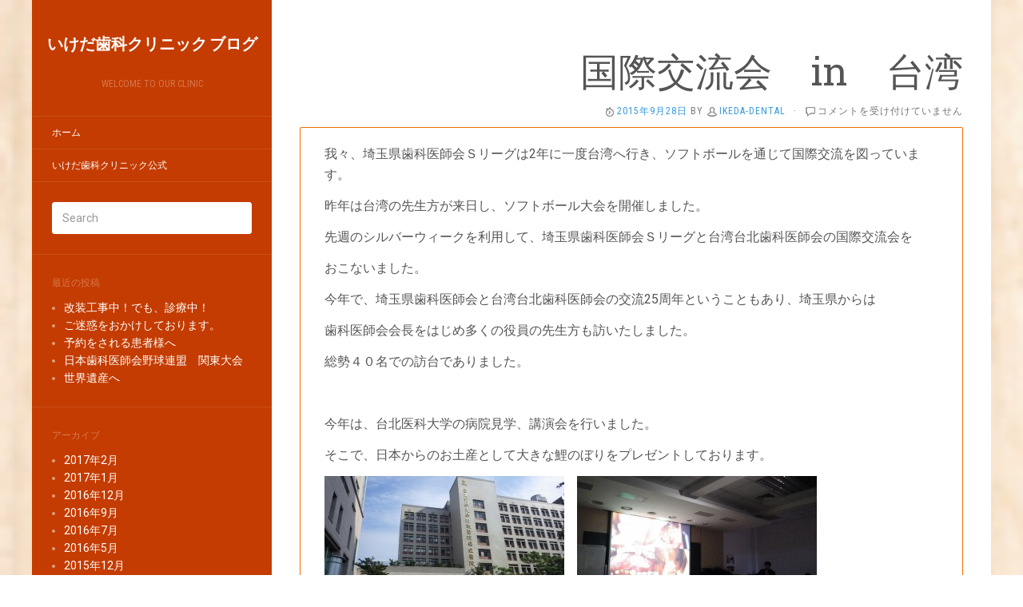

--- FILE ---
content_type: text/html; charset=UTF-8
request_url: http://ikeda-dental-clinic.net/blog/%E5%9B%BD%E9%9A%9B%E4%BA%A4%E6%B5%81%E4%BC%9A%E3%80%80in%E3%80%80%E5%8F%B0%E6%B9%BE/
body_size: 5829
content:
<!DOCTYPE html>
<html lang="ja">
<head>
		<meta charset="UTF-8" />
	<meta http-equiv="X-UA-Compatible" content="IE=edge">
	<meta name="viewport" content="width=device-width, initial-scale=1.0" />
	<link rel="profile" href="http://gmpg.org/xfn/11" />
	<link rel="pingback" href="http://ikeda-dental-clinic.net/blog/xmlrpc.php" />
	<title>国際交流会　in　台湾 | いけだ歯科クリニック ブログ</title>
<link rel="alternate" type="application/rss+xml" title="いけだ歯科クリニック ブログ &raquo; フィード" href="http://ikeda-dental-clinic.net/blog/feed/" />
<link rel="alternate" type="application/rss+xml" title="いけだ歯科クリニック ブログ &raquo; コメントフィード" href="http://ikeda-dental-clinic.net/blog/comments/feed/" />
		<script type="text/javascript">
			window._wpemojiSettings = {"baseUrl":"http:\/\/s.w.org\/images\/core\/emoji\/72x72\/","ext":".png","source":{"concatemoji":"http:\/\/ikeda-dental-clinic.net\/blog\/wp-includes\/js\/wp-emoji-release.min.js?ver=4.3.34"}};
			!function(e,n,t){var a;function o(e){var t=n.createElement("canvas"),a=t.getContext&&t.getContext("2d");return!(!a||!a.fillText)&&(a.textBaseline="top",a.font="600 32px Arial","flag"===e?(a.fillText(String.fromCharCode(55356,56812,55356,56807),0,0),3e3<t.toDataURL().length):(a.fillText(String.fromCharCode(55357,56835),0,0),0!==a.getImageData(16,16,1,1).data[0]))}function i(e){var t=n.createElement("script");t.src=e,t.type="text/javascript",n.getElementsByTagName("head")[0].appendChild(t)}t.supports={simple:o("simple"),flag:o("flag")},t.DOMReady=!1,t.readyCallback=function(){t.DOMReady=!0},t.supports.simple&&t.supports.flag||(a=function(){t.readyCallback()},n.addEventListener?(n.addEventListener("DOMContentLoaded",a,!1),e.addEventListener("load",a,!1)):(e.attachEvent("onload",a),n.attachEvent("onreadystatechange",function(){"complete"===n.readyState&&t.readyCallback()})),(a=t.source||{}).concatemoji?i(a.concatemoji):a.wpemoji&&a.twemoji&&(i(a.twemoji),i(a.wpemoji)))}(window,document,window._wpemojiSettings);
		</script>
		<style type="text/css">
img.wp-smiley,
img.emoji {
	display: inline !important;
	border: none !important;
	box-shadow: none !important;
	height: 1em !important;
	width: 1em !important;
	margin: 0 .07em !important;
	vertical-align: -0.1em !important;
	background: none !important;
	padding: 0 !important;
}
</style>
<link rel='stylesheet' id='parent-style-css' href='http://ikeda-dental-clinic.net/blog/wp-content/themes/flat/style.css?ver=4.3.34' media='all' />
<link rel='stylesheet' id='flat-style-css' href='http://ikeda-dental-clinic.net/blog/wp-content/themes/flat-boat/style.css?ver=4.3.34' media='all' />
<link rel='stylesheet' id='flat_boat-child-style-css' href='http://ikeda-dental-clinic.net/blog/wp-content/themes/flat-boat/style.css?ver=4.3.34' media='all' />
<link rel='stylesheet' id='flat-fonts-css' href='//fonts.googleapis.com/css?family=Amatic+SC%7CRoboto:400,700%7CRoboto+Slab%7CRoboto+Condensed' media='all' />
<link rel='stylesheet' id='flat-theme-css' href='http://ikeda-dental-clinic.net/blog/wp-content/themes/flat/assets/css/flat.min.css?ver=1.7.4' media='all' />
<script src='http://ikeda-dental-clinic.net/blog/wp-includes/js/jquery/jquery.js?ver=1.11.3'></script>
<script src='http://ikeda-dental-clinic.net/blog/wp-includes/js/jquery/jquery-migrate.min.js?ver=1.2.1'></script>
<script src='http://ikeda-dental-clinic.net/blog/wp-content/themes/flat/assets/js/flat.min.js?ver=1.7.4'></script>
<!--[if lt IE 9]>
<script src='http://ikeda-dental-clinic.net/blog/wp-content/themes/flat/assets/js/html5shiv.min.js?ver=3.7.2'></script>
<![endif]-->
<link rel="EditURI" type="application/rsd+xml" title="RSD" href="http://ikeda-dental-clinic.net/blog/xmlrpc.php?rsd" />
<link rel="wlwmanifest" type="application/wlwmanifest+xml" href="http://ikeda-dental-clinic.net/blog/wp-includes/wlwmanifest.xml" /> 
<link rel='prev' title='休診、振替のお知らせ' href='http://ikeda-dental-clinic.net/blog/%e4%bc%91%e8%a8%ba%e3%80%81%e6%8c%af%e6%9b%bf%e3%81%ae%e3%81%8a%e7%9f%a5%e3%82%89%e3%81%9b/' />
<link rel='next' title='大宮駅前が・・・' href='http://ikeda-dental-clinic.net/blog/%e5%a4%a7%e5%ae%ae%e9%a7%85%e5%89%8d%e3%81%8c%e3%83%bb%e3%83%bb%e3%83%bb/' />
<meta name="generator" content="WordPress 4.3.34" />
<link rel='canonical' href='http://ikeda-dental-clinic.net/blog/%e5%9b%bd%e9%9a%9b%e4%ba%a4%e6%b5%81%e4%bc%9a%e3%80%80in%e3%80%80%e5%8f%b0%e6%b9%be/' />
<link rel='shortlink' href='http://ikeda-dental-clinic.net/blog/?p=59' />
<style type="text/css">#page:before, .sidebar-offcanvas, #secondary { background-color: #dd3333; }@media (max-width: 1199px) { #page &gt; .container { background-color: #dd3333; } }</style><style type="text/css">#masthead .site-title {font-family:Amatic SC}body {font-family:Roboto }h1,h2,h3,h4,h5,h6 {font-family:Roboto Slab}#masthead .site-description, .hentry .entry-meta {font-family:Roboto Condensed}</style><style type="text/css" id="custom-background-css">
body.custom-background { background-color: #ffffff; background-image: url('http://ikeda-dental-clinic.net/blog/wp-content/themes/flat-boat/assets/img/default-background.jpg'); background-repeat: repeat; background-position: top left; background-attachment: scroll; }
</style>
	</head>

<body class="single single-post postid-59 single-format-standard custom-background" itemscope itemtype="http://schema.org/WebPage">
<div id="page">
	<div class="container">
		<div class="row row-offcanvas row-offcanvas-left">
			<div id="secondary" class="col-lg-3">
								<header id="masthead" class="site-header" role="banner">
										<div class="hgroup">
						<h1 class="site-title display-title"><a href="http://ikeda-dental-clinic.net/blog/" title="いけだ歯科クリニック ブログ" rel="home"><span itemprop="name">いけだ歯科クリニック ブログ</span></a></h1><h2 itemprop="description" class="site-description">Welcome to Our clinic</h2>					</div>
					<button type="button" class="btn btn-link hidden-lg toggle-sidebar" data-toggle="offcanvas" aria-label="Sidebar"><i class="fa fa-gear"></i></button>
					<button type="button" class="btn btn-link hidden-lg toggle-navigation" aria-label="Navigation Menu"><i class="fa fa-bars"></i></button>
					<nav id="site-navigation" class="navigation main-navigation" role="navigation">
						<ul id="menu-%e3%83%a1%e3%83%8b%e3%83%a5%e3%83%bc-1" class="nav-menu"><li id="menu-item-5" class="menu-item menu-item-type-custom menu-item-object-custom menu-item-home menu-item-5"><a href="http://ikeda-dental-clinic.net/blog/">ホーム</a></li>
<li id="menu-item-7" class="menu-item menu-item-type-custom menu-item-object-custom menu-item-7"><a href="http://ikeda-dental-clinic.net/">いけだ歯科クリニック公式</a></li>
</ul>					</nav>
									</header>
				
				<div class="sidebar-offcanvas">
					<div id="main-sidebar" class="widget-area" role="complementary">
											<aside id="search-2" class="widget widget_search">
	<form method="get" id="searchform" action="http://ikeda-dental-clinic.net/blog/">
		<label for="s" class="assistive-text">Search</label>
		<input type="text" class="field" name="s" id="s" placeholder="Search" />
		<input type="submit" class="submit" name="submit" id="searchsubmit" value="Search" />
	</form>
					</aside>
							<aside id="recent-posts-2" class="widget widget_recent_entries">
								<h3 class='widget-title'>最近の投稿</h3>
		<ul>
					<li>
				<a href="http://ikeda-dental-clinic.net/blog/%e6%94%b9%e8%a3%85%e5%b7%a5%e4%ba%8b%e4%b8%ad%ef%bc%81%e3%81%a7%e3%82%82%e3%80%81%e8%a8%ba%e7%99%82%e4%b8%ad%ef%bc%81/">改装工事中！でも、診療中！</a>
						</li>
					<li>
				<a href="http://ikeda-dental-clinic.net/blog/%e3%81%94%e8%bf%b7%e6%83%91%e3%82%92%e3%81%8a%e3%81%8b%e3%81%91%e3%81%97%e3%81%a6%e3%81%8a%e3%82%8a%e3%81%be%e3%81%99%e3%80%82/">ご迷惑をおかけしております。</a>
						</li>
					<li>
				<a href="http://ikeda-dental-clinic.net/blog/%e4%ba%88%e7%b4%84%e3%82%92%e3%81%95%e3%82%8c%e3%82%8b%e6%82%a3%e8%80%85%e6%a7%98%e3%81%b8/">予約をされる患者様へ</a>
						</li>
					<li>
				<a href="http://ikeda-dental-clinic.net/blog/%e6%97%a5%e6%9c%ac%e6%ad%af%e7%a7%91%e5%8c%bb%e5%b8%ab%e4%bc%9a%e9%87%8e%e7%90%83%e9%80%a3%e7%9b%9f%e3%80%80%e9%96%a2%e6%9d%b1%e5%a4%a7%e4%bc%9a/">日本歯科医師会野球連盟　関東大会</a>
						</li>
					<li>
				<a href="http://ikeda-dental-clinic.net/blog/%e4%b8%96%e7%95%8c%e9%81%ba%e7%94%a3%e3%81%b8/">世界遺産へ</a>
						</li>
				</ul>
							</aside>
					<aside id="archives-2" class="widget widget_archive">
						<h3 class='widget-title'>アーカイブ</h3>
		<ul>
	<li><a href='http://ikeda-dental-clinic.net/blog/2017/02/'>2017年2月</a></li>
	<li><a href='http://ikeda-dental-clinic.net/blog/2017/01/'>2017年1月</a></li>
	<li><a href='http://ikeda-dental-clinic.net/blog/2016/12/'>2016年12月</a></li>
	<li><a href='http://ikeda-dental-clinic.net/blog/2016/09/'>2016年9月</a></li>
	<li><a href='http://ikeda-dental-clinic.net/blog/2016/07/'>2016年7月</a></li>
	<li><a href='http://ikeda-dental-clinic.net/blog/2016/05/'>2016年5月</a></li>
	<li><a href='http://ikeda-dental-clinic.net/blog/2015/12/'>2015年12月</a></li>
	<li><a href='http://ikeda-dental-clinic.net/blog/2015/10/'>2015年10月</a></li>
	<li><a href='http://ikeda-dental-clinic.net/blog/2015/09/'>2015年9月</a></li>
	<li><a href='http://ikeda-dental-clinic.net/blog/2015/08/'>2015年8月</a></li>
	<li><a href='http://ikeda-dental-clinic.net/blog/2015/05/'>2015年5月</a></li>
	<li><a href='http://ikeda-dental-clinic.net/blog/2015/04/'>2015年4月</a></li>
	<li><a href='http://ikeda-dental-clinic.net/blog/2015/03/'>2015年3月</a></li>
	<li><a href='http://ikeda-dental-clinic.net/blog/2015/02/'>2015年2月</a></li>
		</ul>
					</aside>
											</div>
				</div>
			</div>

						<div id="primary" class="content-area col-lg-9" itemprop="mainContentOfPage">
							<div id="content" class="site-content" role="main" itemscope itemtype="http://schema.org/Article">
			<article id="post-59" class="post-59 post type-post status-publish format-standard hentry category-4">
	<header class="entry-header">
		<h1 class="entry-title" itemprop="name">国際交流会　in　台湾</h1>
							<div class="entry-meta"><span class="entry-date"><a href="http://ikeda-dental-clinic.net/blog/%e5%9b%bd%e9%9a%9b%e4%ba%a4%e6%b5%81%e4%bc%9a%e3%80%80in%e3%80%80%e5%8f%b0%e6%b9%be/" rel="bookmark"><time class="entry-date published" datetime="2015-09-28T13:36:47+00:00" itemprop="datepublished">2015年9月28日</time></a></span> by <span class="author vcard" itemscope itemprop="author" itemtype="http://schema.org/Person"><a class="url fn n" href="http://ikeda-dental-clinic.net/blog/author/ikeda-dental/" rel="author" itemprop="url"><span itemprop="name">ikeda-dental</span></a></span><span class="sep">&middot;</span><span class="comments-link"><span><span class="screen-reader-text">国際交流会　in　台湾 は</span>コメントを受け付けていません</span></span></div>
			</header>
		
	
	<div class="entry-content" itemprop="articleBody">
				<p>我々、埼玉県歯科医師会Ｓリーグは2年に一度台湾へ行き、ソフトボールを通じて国際交流を図っています。</p>
<p>昨年は台湾の先生方が来日し、ソフトボール大会を開催しました。</p>
<p>先週のシルバーウィークを利用して、埼玉県歯科医師会Ｓリーグと台湾台北歯科医師会の国際交流会を</p>
<p>おこないました。</p>
<p>今年で、埼玉県歯科医師会と台湾台北歯科医師会の交流25周年ということもあり、埼玉県からは</p>
<p>歯科医師会会長をはじめ多くの役員の先生方も訪いたしました。</p>
<p>総勢４０名での訪台でありました。</p>
<p>&nbsp;</p>
<p>今年は、台北医科大学の病院見学、講演会を行いました。</p>
<p>そこで、日本からのお土産として大きな鯉のぼりをプレゼントしております。</p>
<p><a href="http://ikeda-dental-clinic.net/blog/wp-content/uploads/2015/09/RIMG0398.jpg"><img class="alignnone size-medium wp-image-54" src="http://ikeda-dental-clinic.net/blog/wp-content/uploads/2015/09/RIMG0398-300x169.jpg" alt="RIMG0398" width="300" height="169" /></a>　<a href="http://ikeda-dental-clinic.net/blog/wp-content/uploads/2015/09/RIMG0382.jpg"><img class="alignnone size-medium wp-image-47" src="http://ikeda-dental-clinic.net/blog/wp-content/uploads/2015/09/RIMG0382-300x169.jpg" alt="RIMG0382" width="300" height="169" /></a>　<a href="http://ikeda-dental-clinic.net/blog/wp-content/uploads/2015/09/RIMG0390.jpg"><img class="alignnone size-medium wp-image-49" src="http://ikeda-dental-clinic.net/blog/wp-content/uploads/2015/09/RIMG0390-300x169.jpg" alt="RIMG0390" width="300" height="169" /></a></p>
<p>病院見学では、私の専門である根管治療（根の治療）の専門科も見学させていただきました。</p>
<p><a href="http://ikeda-dental-clinic.net/blog/wp-content/uploads/2015/09/RIMG0393.jpg"><img class="alignnone size-medium wp-image-51" src="http://ikeda-dental-clinic.net/blog/wp-content/uploads/2015/09/RIMG0393-300x169.jpg" alt="RIMG0393" width="300" height="169" /></a>　<a href="http://ikeda-dental-clinic.net/blog/wp-content/uploads/2015/09/RIMG0396.jpg"><img class="alignnone size-medium wp-image-53" src="http://ikeda-dental-clinic.net/blog/wp-content/uploads/2015/09/RIMG0396-300x169.jpg" alt="RIMG0396" width="300" height="169" /></a>　<a href="http://ikeda-dental-clinic.net/blog/wp-content/uploads/2015/09/RIMG0394.jpg"><img class="alignnone size-medium wp-image-52" src="http://ikeda-dental-clinic.net/blog/wp-content/uploads/2015/09/RIMG0394-169x300.jpg" alt="RIMG0394" width="169" height="300" /></a></p>
<p>&nbsp;</p>
<p>2日目は、ソフトボール大会です。</p>
<p>日本チーム1チームに対し、台湾は台北市歯科医師会、新北市歯科医師会、台南市歯科医師会、桃園市歯科医師会と4チームが参加しました。</p>
<p>台湾の先生方はパワーがありますねぇ・・・びっくりです。</p>
<p><img class="alignnone size-medium wp-image-57" src="http://ikeda-dental-clinic.net/blog/wp-content/uploads/2015/09/RIMG0412-169x300.jpg" alt="RIMG0412" width="169" height="300" />　<a href="http://ikeda-dental-clinic.net/blog/wp-content/uploads/2015/09/RIMG0409.jpg"><img class="alignnone size-medium wp-image-56" src="http://ikeda-dental-clinic.net/blog/wp-content/uploads/2015/09/RIMG0409-300x169.jpg" alt="RIMG0409" width="300" height="169" /></a>　<a href="http://ikeda-dental-clinic.net/blog/wp-content/uploads/2015/09/RIMG0413.jpg"><img class="alignnone size-medium wp-image-58" src="http://ikeda-dental-clinic.net/blog/wp-content/uploads/2015/09/RIMG0413-300x169.jpg" alt="RIMG0413" width="300" height="169" /></a></p>
<p>全５戦行い、２勝２敗１引き分けという戦績におわりました。</p>
<p>その夜に台湾歯科医師会の先生方によるウェルカムパーティーです。</p>
<p>最初に埼玉県歯科医師会会長からのあいさつに始まり、パーティーも大盛り上がりで終了！</p>
<p><a href="http://ikeda-dental-clinic.net/blog/wp-content/uploads/2015/09/DSC_0566.jpg"><img class="alignnone size-medium wp-image-44" src="http://ikeda-dental-clinic.net/blog/wp-content/uploads/2015/09/DSC_0566-300x169.jpg" alt="DSC_0566" width="300" height="169" /></a></p>
<p>最後の日は市内観光でした。</p>
<p>映画「千と千尋の神隠し」で有名は九份、夜は夜市でマンゴーアイス。</p>
<p><a href="http://ikeda-dental-clinic.net/blog/wp-content/uploads/2015/09/DSC_0573.jpg"><img class="alignnone size-medium wp-image-45" src="http://ikeda-dental-clinic.net/blog/wp-content/uploads/2015/09/DSC_0573-300x169.jpg" alt="DSC_0573" width="300" height="169" /></a>　<a href="http://ikeda-dental-clinic.net/blog/wp-content/uploads/2015/09/DSC_0593.jpg"><img class="alignnone size-medium wp-image-46" src="http://ikeda-dental-clinic.net/blog/wp-content/uploads/2015/09/DSC_0593-169x300.jpg" alt="DSC_0593" width="169" height="300" /></a></p>
<p>&nbsp;</p>
<p>と、いう感じで、国際交流会も無事に終了しました。</p>
<p>来年は台湾の先生方がいらっしゃいますので、素敵な日本を案内できればと思いますね。</p>
							</div>
		</article>
	
	<nav class="navigation post-navigation" role="navigation">
		<h2 class="screen-reader-text">投稿ナビゲーション</h2>
		<div class="nav-links"><div class="nav-previous"><a href="http://ikeda-dental-clinic.net/blog/%e4%bc%91%e8%a8%ba%e3%80%81%e6%8c%af%e6%9b%bf%e3%81%ae%e3%81%8a%e7%9f%a5%e3%82%89%e3%81%9b/" rel="prev"><span class="meta-nav" aria-hidden="true">Previous</span> <span class="screen-reader-text">Previous post:</span> <span class="post-title">休診、振替のお知らせ</span></a></div><div class="nav-next"><a href="http://ikeda-dental-clinic.net/blog/%e5%a4%a7%e5%ae%ae%e9%a7%85%e5%89%8d%e3%81%8c%e3%83%bb%e3%83%bb%e3%83%bb/" rel="next"><span class="meta-nav" aria-hidden="true">Next</span> <span class="screen-reader-text">Next post:</span> <span class="post-title">大宮駅前が・・・</span></a></div></div>
	</nav>			</div>
											<footer class="site-info" itemscope itemtype="http://schema.org/WPFooter">

Copyright© Ikeda Dental Clinic


				</footer>
														</div>
					</div>
	</div>
</div>
</body>
</html>

--- FILE ---
content_type: text/css
request_url: http://ikeda-dental-clinic.net/blog/wp-content/themes/flat-boat/style.css?ver=4.3.34
body_size: 1113
content:
/*
 Theme Name:   Flat-Boat
 Description:  Flat-Boat is a free theme which works nice for a personal blog, magazine, news or review website.
 Author:       Themeisle
 Author URI:   https://themeisle.com
 Template:     flat
 Version:      1.0.2
 License:      GNU General Public License version 2
 License URI:  license.txt
 Tags:         black, white, orange, two-columns, left-sidebar, responsive-layout, custom-background, custom-menu, editor-style, featured-images, threaded-comments, translation-ready
*/


/*--------------------------------------------------------------
	HEADER
--------------------------------------------------------------*/

#masthead .site-title {font-size: 20px !important; font-weight:bold;}
/*--------------------------------------------------------------
	GENERAL
--------------------------------------------------------------*/

.hentry {
    border-bottom: 1px solid #EEE;
    padding: 60px 35px !important;
    position: relative;
}

#page:before, .sidebar-offcanvas, #secondary { 
	background-color: #c43c01 !important; 
}

.hentry .entry-title {
    margin-top: 0px;
    text-align: right !important;
    font-size: 44px;
}

.hentry .entry-meta {
    color: #777 !important;
    font-size: 12px;
    text-transform: uppercase;
    letter-spacing: 1px;
    text-align: right !important; 
}

.hentry .tags-links a {
    background: #535353 none repeat scroll 0% 0% !important;
	color: #E1E1E1 !important;
	padding: 5px 10px;
	border-radius: 4px;
}

.hentry .entry-content, .hentry .entry-summary {
    margin-top: 10px;
    border-radius: 2px;
    border: 1px solid #EE6E03 !important;
    padding: 20px 30px 5px 30px!important;

}

#secondary a:hover, #secondary a:active {
    color: #A89384 !important;
}

.nav-next{
	background-color: #4D4A4A !important;
}

.published {
	background: url("assets/img/date.png") 1px 2px no-repeat;
	padding-left: 16px;
}

.author {
	background: url("assets/img/user.png") 1px 2px no-repeat;
	padding-left: 16px;
}

.comments-link {
	background: url("assets/img/comm.png") 1px 2px no-repeat;
	padding-left: 16px;
}

.pagination .page-numbers {
    display: inline-block;
    margin-bottom: 0px;
    font-weight: normal;
    text-align: center;
    vertical-align: middle;
    cursor: pointer;
    background-image: none;
    border: 1px solid #545454 !important;
    white-space: nowrap;
    padding: 6px 12px;
    font-size: 16px;
    line-height: 1.625;
    border-radius: 3px;
    -moz-user-select: none;
    outline: medium none !important;
    color: #FFF;
    background-color: #545454 !important;
}

/*--------------------------------------------------------------
	FOOTER
--------------------------------------------------------------*/
